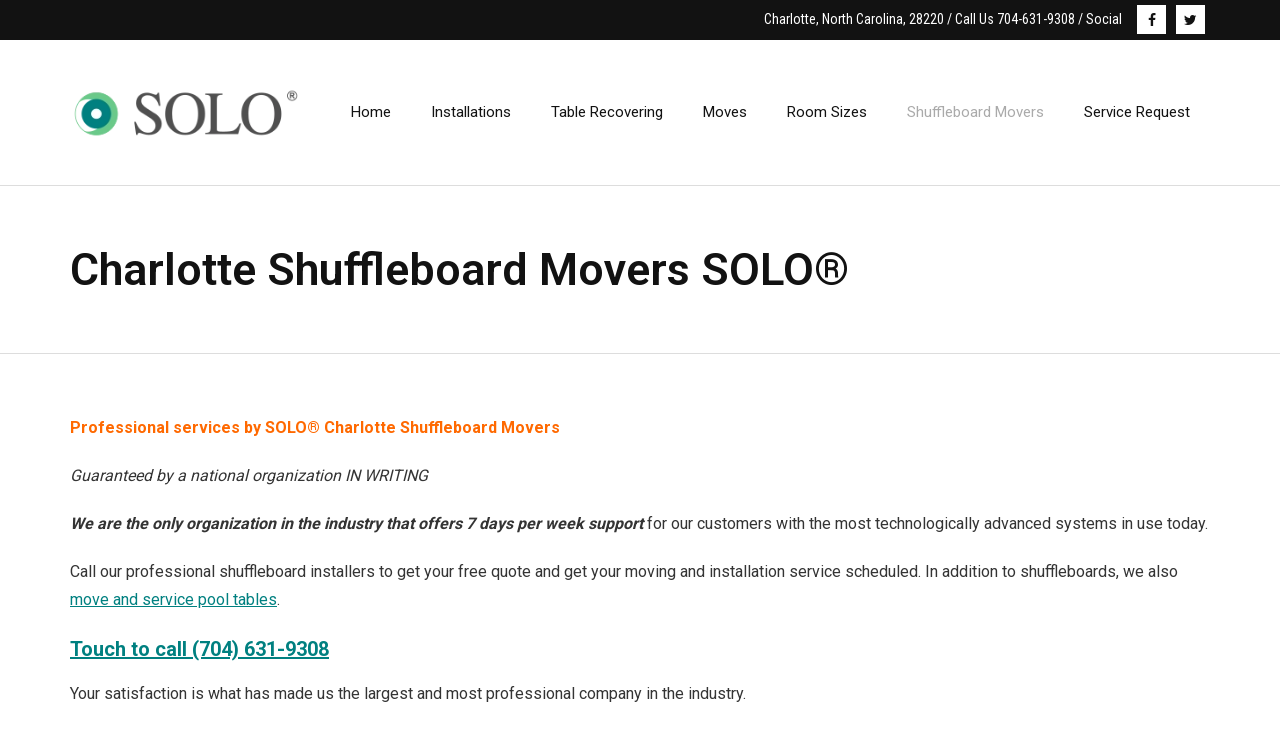

--- FILE ---
content_type: text/html; charset=UTF-8
request_url: https://charlottepooltableservice.com/shuffleboard-movers/
body_size: 13441
content:
<!DOCTYPE html>

<html lang="en-US">
<head>
<meta charset="UTF-8" />
<meta name="viewport" content="width=device-width" />
<link rel="profile" href="//gmpg.org/xfn/11" />
<link rel="pingback" href="https://charlottepooltableservice.com/xmlrpc.php" />

<meta name='robots' content='index, follow, max-image-preview:large, max-snippet:-1, max-video-preview:-1' />

	<!-- This site is optimized with the Yoast SEO plugin v26.8 - https://yoast.com/product/yoast-seo-wordpress/ -->
	<title>Shuffleboard Movers in Charlotte SOLO® | Shuffleboard Installers</title>
	<meta name="description" content="Shuffleboard movers in Charlotte SOLO®, giving you a 1-year service guarantee issued by the ABIA. Professional shuffleboard installers in the area." />
	<link rel="canonical" href="https://charlottepooltableservice.com/shuffleboard-movers/" />
	<meta property="og:locale" content="en_US" />
	<meta property="og:type" content="article" />
	<meta property="og:title" content="Shuffleboard Movers in Charlotte SOLO® | Shuffleboard Installers" />
	<meta property="og:description" content="Shuffleboard movers in Charlotte SOLO®, giving you a 1-year service guarantee issued by the ABIA. Professional shuffleboard installers in the area." />
	<meta property="og:url" content="https://charlottepooltableservice.com/shuffleboard-movers/" />
	<meta property="og:site_name" content="Charlotte Pool Table Services" />
	<meta property="article:modified_time" content="2022-01-24T14:25:11+00:00" />
	<meta property="og:image" content="https://charlottepooltableservice.com/wp-content/uploads/2020/01/charlotte-solo-shuffleboard-movers.jpg" />
	<meta property="og:image:width" content="900" />
	<meta property="og:image:height" content="264" />
	<meta property="og:image:type" content="image/jpeg" />
	<meta name="twitter:card" content="summary_large_image" />
	<meta name="twitter:label1" content="Est. reading time" />
	<meta name="twitter:data1" content="3 minutes" />
	<script type="application/ld+json" class="yoast-schema-graph">{"@context":"https://schema.org","@graph":[{"@type":"WebPage","@id":"https://charlottepooltableservice.com/shuffleboard-movers/","url":"https://charlottepooltableservice.com/shuffleboard-movers/","name":"Shuffleboard Movers in Charlotte SOLO® | Shuffleboard Installers","isPartOf":{"@id":"https://charlottepooltableservice.com/#website"},"primaryImageOfPage":{"@id":"https://charlottepooltableservice.com/shuffleboard-movers/#primaryimage"},"image":{"@id":"https://charlottepooltableservice.com/shuffleboard-movers/#primaryimage"},"thumbnailUrl":"https://charlottepooltableservice.com/wp-content/uploads/2020/01/charlotte-solo-shuffleboard-movers.jpg","datePublished":"2020-02-13T02:07:36+00:00","dateModified":"2022-01-24T14:25:11+00:00","description":"Shuffleboard movers in Charlotte SOLO®, giving you a 1-year service guarantee issued by the ABIA. Professional shuffleboard installers in the area.","breadcrumb":{"@id":"https://charlottepooltableservice.com/shuffleboard-movers/#breadcrumb"},"inLanguage":"en-US","potentialAction":[{"@type":"ReadAction","target":["https://charlottepooltableservice.com/shuffleboard-movers/"]}]},{"@type":"ImageObject","inLanguage":"en-US","@id":"https://charlottepooltableservice.com/shuffleboard-movers/#primaryimage","url":"https://charlottepooltableservice.com/wp-content/uploads/2020/01/charlotte-solo-shuffleboard-movers.jpg","contentUrl":"https://charlottepooltableservice.com/wp-content/uploads/2020/01/charlotte-solo-shuffleboard-movers.jpg","width":900,"height":264,"caption":"Photo by Eric Hlookoff at Front-Sight Focus Photography (www.front-sightfocus.com)"},{"@type":"BreadcrumbList","@id":"https://charlottepooltableservice.com/shuffleboard-movers/#breadcrumb","itemListElement":[{"@type":"ListItem","position":1,"name":"Home","item":"https://charlottepooltableservice.com/"},{"@type":"ListItem","position":2,"name":"Charlotte Shuffleboard Movers SOLO®"}]},{"@type":"WebSite","@id":"https://charlottepooltableservice.com/#website","url":"https://charlottepooltableservice.com/","name":"Charlotte Pool Table Services","description":"Pool Table Installers, Refelting In Charlotte, North Carolina","publisher":{"@id":"https://charlottepooltableservice.com/#organization"},"potentialAction":[{"@type":"SearchAction","target":{"@type":"EntryPoint","urlTemplate":"https://charlottepooltableservice.com/?s={search_term_string}"},"query-input":{"@type":"PropertyValueSpecification","valueRequired":true,"valueName":"search_term_string"}}],"inLanguage":"en-US"},{"@type":"Organization","@id":"https://charlottepooltableservice.com/#organization","name":"Charlotte Pool Table Services","url":"https://charlottepooltableservice.com/","logo":{"@type":"ImageObject","inLanguage":"en-US","@id":"https://charlottepooltableservice.com/#/schema/logo/image/","url":"https://charlottepooltableservice.com/wp-content/uploads/2015/11/solo_charlotte_pool_table_services-logo_file.png","contentUrl":"https://charlottepooltableservice.com/wp-content/uploads/2015/11/solo_charlotte_pool_table_services-logo_file.png","width":264,"height":75,"caption":"Charlotte Pool Table Services"},"image":{"@id":"https://charlottepooltableservice.com/#/schema/logo/image/"}}]}</script>
	<!-- / Yoast SEO plugin. -->


<link rel='dns-prefetch' href='//www.googletagmanager.com' />
<link rel='dns-prefetch' href='//fonts.googleapis.com' />
<link rel="alternate" type="application/rss+xml" title="Charlotte Pool Table Services &raquo; Feed" href="https://charlottepooltableservice.com/feed/" />
<link rel="alternate" type="application/rss+xml" title="Charlotte Pool Table Services &raquo; Comments Feed" href="https://charlottepooltableservice.com/comments/feed/" />
<link rel="alternate" title="oEmbed (JSON)" type="application/json+oembed" href="https://charlottepooltableservice.com/wp-json/oembed/1.0/embed?url=https%3A%2F%2Fcharlottepooltableservice.com%2Fshuffleboard-movers%2F" />
<link rel="alternate" title="oEmbed (XML)" type="text/xml+oembed" href="https://charlottepooltableservice.com/wp-json/oembed/1.0/embed?url=https%3A%2F%2Fcharlottepooltableservice.com%2Fshuffleboard-movers%2F&#038;format=xml" />
<style id='wp-img-auto-sizes-contain-inline-css' type='text/css'>
img:is([sizes=auto i],[sizes^="auto," i]){contain-intrinsic-size:3000px 1500px}
/*# sourceURL=wp-img-auto-sizes-contain-inline-css */
</style>
<style id='wp-emoji-styles-inline-css' type='text/css'>

	img.wp-smiley, img.emoji {
		display: inline !important;
		border: none !important;
		box-shadow: none !important;
		height: 1em !important;
		width: 1em !important;
		margin: 0 0.07em !important;
		vertical-align: -0.1em !important;
		background: none !important;
		padding: 0 !important;
	}
/*# sourceURL=wp-emoji-styles-inline-css */
</style>
<style id='wp-block-library-inline-css' type='text/css'>
:root{--wp-block-synced-color:#7a00df;--wp-block-synced-color--rgb:122,0,223;--wp-bound-block-color:var(--wp-block-synced-color);--wp-editor-canvas-background:#ddd;--wp-admin-theme-color:#007cba;--wp-admin-theme-color--rgb:0,124,186;--wp-admin-theme-color-darker-10:#006ba1;--wp-admin-theme-color-darker-10--rgb:0,107,160.5;--wp-admin-theme-color-darker-20:#005a87;--wp-admin-theme-color-darker-20--rgb:0,90,135;--wp-admin-border-width-focus:2px}@media (min-resolution:192dpi){:root{--wp-admin-border-width-focus:1.5px}}.wp-element-button{cursor:pointer}:root .has-very-light-gray-background-color{background-color:#eee}:root .has-very-dark-gray-background-color{background-color:#313131}:root .has-very-light-gray-color{color:#eee}:root .has-very-dark-gray-color{color:#313131}:root .has-vivid-green-cyan-to-vivid-cyan-blue-gradient-background{background:linear-gradient(135deg,#00d084,#0693e3)}:root .has-purple-crush-gradient-background{background:linear-gradient(135deg,#34e2e4,#4721fb 50%,#ab1dfe)}:root .has-hazy-dawn-gradient-background{background:linear-gradient(135deg,#faaca8,#dad0ec)}:root .has-subdued-olive-gradient-background{background:linear-gradient(135deg,#fafae1,#67a671)}:root .has-atomic-cream-gradient-background{background:linear-gradient(135deg,#fdd79a,#004a59)}:root .has-nightshade-gradient-background{background:linear-gradient(135deg,#330968,#31cdcf)}:root .has-midnight-gradient-background{background:linear-gradient(135deg,#020381,#2874fc)}:root{--wp--preset--font-size--normal:16px;--wp--preset--font-size--huge:42px}.has-regular-font-size{font-size:1em}.has-larger-font-size{font-size:2.625em}.has-normal-font-size{font-size:var(--wp--preset--font-size--normal)}.has-huge-font-size{font-size:var(--wp--preset--font-size--huge)}.has-text-align-center{text-align:center}.has-text-align-left{text-align:left}.has-text-align-right{text-align:right}.has-fit-text{white-space:nowrap!important}#end-resizable-editor-section{display:none}.aligncenter{clear:both}.items-justified-left{justify-content:flex-start}.items-justified-center{justify-content:center}.items-justified-right{justify-content:flex-end}.items-justified-space-between{justify-content:space-between}.screen-reader-text{border:0;clip-path:inset(50%);height:1px;margin:-1px;overflow:hidden;padding:0;position:absolute;width:1px;word-wrap:normal!important}.screen-reader-text:focus{background-color:#ddd;clip-path:none;color:#444;display:block;font-size:1em;height:auto;left:5px;line-height:normal;padding:15px 23px 14px;text-decoration:none;top:5px;width:auto;z-index:100000}html :where(.has-border-color){border-style:solid}html :where([style*=border-top-color]){border-top-style:solid}html :where([style*=border-right-color]){border-right-style:solid}html :where([style*=border-bottom-color]){border-bottom-style:solid}html :where([style*=border-left-color]){border-left-style:solid}html :where([style*=border-width]){border-style:solid}html :where([style*=border-top-width]){border-top-style:solid}html :where([style*=border-right-width]){border-right-style:solid}html :where([style*=border-bottom-width]){border-bottom-style:solid}html :where([style*=border-left-width]){border-left-style:solid}html :where(img[class*=wp-image-]){height:auto;max-width:100%}:where(figure){margin:0 0 1em}html :where(.is-position-sticky){--wp-admin--admin-bar--position-offset:var(--wp-admin--admin-bar--height,0px)}@media screen and (max-width:600px){html :where(.is-position-sticky){--wp-admin--admin-bar--position-offset:0px}}

/*# sourceURL=wp-block-library-inline-css */
</style><style id='wp-block-heading-inline-css' type='text/css'>
h1:where(.wp-block-heading).has-background,h2:where(.wp-block-heading).has-background,h3:where(.wp-block-heading).has-background,h4:where(.wp-block-heading).has-background,h5:where(.wp-block-heading).has-background,h6:where(.wp-block-heading).has-background{padding:1.25em 2.375em}h1.has-text-align-left[style*=writing-mode]:where([style*=vertical-lr]),h1.has-text-align-right[style*=writing-mode]:where([style*=vertical-rl]),h2.has-text-align-left[style*=writing-mode]:where([style*=vertical-lr]),h2.has-text-align-right[style*=writing-mode]:where([style*=vertical-rl]),h3.has-text-align-left[style*=writing-mode]:where([style*=vertical-lr]),h3.has-text-align-right[style*=writing-mode]:where([style*=vertical-rl]),h4.has-text-align-left[style*=writing-mode]:where([style*=vertical-lr]),h4.has-text-align-right[style*=writing-mode]:where([style*=vertical-rl]),h5.has-text-align-left[style*=writing-mode]:where([style*=vertical-lr]),h5.has-text-align-right[style*=writing-mode]:where([style*=vertical-rl]),h6.has-text-align-left[style*=writing-mode]:where([style*=vertical-lr]),h6.has-text-align-right[style*=writing-mode]:where([style*=vertical-rl]){rotate:180deg}
/*# sourceURL=https://charlottepooltableservice.com/wp-includes/blocks/heading/style.min.css */
</style>
<style id='wp-block-image-inline-css' type='text/css'>
.wp-block-image>a,.wp-block-image>figure>a{display:inline-block}.wp-block-image img{box-sizing:border-box;height:auto;max-width:100%;vertical-align:bottom}@media not (prefers-reduced-motion){.wp-block-image img.hide{visibility:hidden}.wp-block-image img.show{animation:show-content-image .4s}}.wp-block-image[style*=border-radius] img,.wp-block-image[style*=border-radius]>a{border-radius:inherit}.wp-block-image.has-custom-border img{box-sizing:border-box}.wp-block-image.aligncenter{text-align:center}.wp-block-image.alignfull>a,.wp-block-image.alignwide>a{width:100%}.wp-block-image.alignfull img,.wp-block-image.alignwide img{height:auto;width:100%}.wp-block-image .aligncenter,.wp-block-image .alignleft,.wp-block-image .alignright,.wp-block-image.aligncenter,.wp-block-image.alignleft,.wp-block-image.alignright{display:table}.wp-block-image .aligncenter>figcaption,.wp-block-image .alignleft>figcaption,.wp-block-image .alignright>figcaption,.wp-block-image.aligncenter>figcaption,.wp-block-image.alignleft>figcaption,.wp-block-image.alignright>figcaption{caption-side:bottom;display:table-caption}.wp-block-image .alignleft{float:left;margin:.5em 1em .5em 0}.wp-block-image .alignright{float:right;margin:.5em 0 .5em 1em}.wp-block-image .aligncenter{margin-left:auto;margin-right:auto}.wp-block-image :where(figcaption){margin-bottom:1em;margin-top:.5em}.wp-block-image.is-style-circle-mask img{border-radius:9999px}@supports ((-webkit-mask-image:none) or (mask-image:none)) or (-webkit-mask-image:none){.wp-block-image.is-style-circle-mask img{border-radius:0;-webkit-mask-image:url('data:image/svg+xml;utf8,<svg viewBox="0 0 100 100" xmlns="http://www.w3.org/2000/svg"><circle cx="50" cy="50" r="50"/></svg>');mask-image:url('data:image/svg+xml;utf8,<svg viewBox="0 0 100 100" xmlns="http://www.w3.org/2000/svg"><circle cx="50" cy="50" r="50"/></svg>');mask-mode:alpha;-webkit-mask-position:center;mask-position:center;-webkit-mask-repeat:no-repeat;mask-repeat:no-repeat;-webkit-mask-size:contain;mask-size:contain}}:root :where(.wp-block-image.is-style-rounded img,.wp-block-image .is-style-rounded img){border-radius:9999px}.wp-block-image figure{margin:0}.wp-lightbox-container{display:flex;flex-direction:column;position:relative}.wp-lightbox-container img{cursor:zoom-in}.wp-lightbox-container img:hover+button{opacity:1}.wp-lightbox-container button{align-items:center;backdrop-filter:blur(16px) saturate(180%);background-color:#5a5a5a40;border:none;border-radius:4px;cursor:zoom-in;display:flex;height:20px;justify-content:center;opacity:0;padding:0;position:absolute;right:16px;text-align:center;top:16px;width:20px;z-index:100}@media not (prefers-reduced-motion){.wp-lightbox-container button{transition:opacity .2s ease}}.wp-lightbox-container button:focus-visible{outline:3px auto #5a5a5a40;outline:3px auto -webkit-focus-ring-color;outline-offset:3px}.wp-lightbox-container button:hover{cursor:pointer;opacity:1}.wp-lightbox-container button:focus{opacity:1}.wp-lightbox-container button:focus,.wp-lightbox-container button:hover,.wp-lightbox-container button:not(:hover):not(:active):not(.has-background){background-color:#5a5a5a40;border:none}.wp-lightbox-overlay{box-sizing:border-box;cursor:zoom-out;height:100vh;left:0;overflow:hidden;position:fixed;top:0;visibility:hidden;width:100%;z-index:100000}.wp-lightbox-overlay .close-button{align-items:center;cursor:pointer;display:flex;justify-content:center;min-height:40px;min-width:40px;padding:0;position:absolute;right:calc(env(safe-area-inset-right) + 16px);top:calc(env(safe-area-inset-top) + 16px);z-index:5000000}.wp-lightbox-overlay .close-button:focus,.wp-lightbox-overlay .close-button:hover,.wp-lightbox-overlay .close-button:not(:hover):not(:active):not(.has-background){background:none;border:none}.wp-lightbox-overlay .lightbox-image-container{height:var(--wp--lightbox-container-height);left:50%;overflow:hidden;position:absolute;top:50%;transform:translate(-50%,-50%);transform-origin:top left;width:var(--wp--lightbox-container-width);z-index:9999999999}.wp-lightbox-overlay .wp-block-image{align-items:center;box-sizing:border-box;display:flex;height:100%;justify-content:center;margin:0;position:relative;transform-origin:0 0;width:100%;z-index:3000000}.wp-lightbox-overlay .wp-block-image img{height:var(--wp--lightbox-image-height);min-height:var(--wp--lightbox-image-height);min-width:var(--wp--lightbox-image-width);width:var(--wp--lightbox-image-width)}.wp-lightbox-overlay .wp-block-image figcaption{display:none}.wp-lightbox-overlay button{background:none;border:none}.wp-lightbox-overlay .scrim{background-color:#fff;height:100%;opacity:.9;position:absolute;width:100%;z-index:2000000}.wp-lightbox-overlay.active{visibility:visible}@media not (prefers-reduced-motion){.wp-lightbox-overlay.active{animation:turn-on-visibility .25s both}.wp-lightbox-overlay.active img{animation:turn-on-visibility .35s both}.wp-lightbox-overlay.show-closing-animation:not(.active){animation:turn-off-visibility .35s both}.wp-lightbox-overlay.show-closing-animation:not(.active) img{animation:turn-off-visibility .25s both}.wp-lightbox-overlay.zoom.active{animation:none;opacity:1;visibility:visible}.wp-lightbox-overlay.zoom.active .lightbox-image-container{animation:lightbox-zoom-in .4s}.wp-lightbox-overlay.zoom.active .lightbox-image-container img{animation:none}.wp-lightbox-overlay.zoom.active .scrim{animation:turn-on-visibility .4s forwards}.wp-lightbox-overlay.zoom.show-closing-animation:not(.active){animation:none}.wp-lightbox-overlay.zoom.show-closing-animation:not(.active) .lightbox-image-container{animation:lightbox-zoom-out .4s}.wp-lightbox-overlay.zoom.show-closing-animation:not(.active) .lightbox-image-container img{animation:none}.wp-lightbox-overlay.zoom.show-closing-animation:not(.active) .scrim{animation:turn-off-visibility .4s forwards}}@keyframes show-content-image{0%{visibility:hidden}99%{visibility:hidden}to{visibility:visible}}@keyframes turn-on-visibility{0%{opacity:0}to{opacity:1}}@keyframes turn-off-visibility{0%{opacity:1;visibility:visible}99%{opacity:0;visibility:visible}to{opacity:0;visibility:hidden}}@keyframes lightbox-zoom-in{0%{transform:translate(calc((-100vw + var(--wp--lightbox-scrollbar-width))/2 + var(--wp--lightbox-initial-left-position)),calc(-50vh + var(--wp--lightbox-initial-top-position))) scale(var(--wp--lightbox-scale))}to{transform:translate(-50%,-50%) scale(1)}}@keyframes lightbox-zoom-out{0%{transform:translate(-50%,-50%) scale(1);visibility:visible}99%{visibility:visible}to{transform:translate(calc((-100vw + var(--wp--lightbox-scrollbar-width))/2 + var(--wp--lightbox-initial-left-position)),calc(-50vh + var(--wp--lightbox-initial-top-position))) scale(var(--wp--lightbox-scale));visibility:hidden}}
/*# sourceURL=https://charlottepooltableservice.com/wp-includes/blocks/image/style.min.css */
</style>
<style id='wp-block-list-inline-css' type='text/css'>
ol,ul{box-sizing:border-box}:root :where(.wp-block-list.has-background){padding:1.25em 2.375em}
/*# sourceURL=https://charlottepooltableservice.com/wp-includes/blocks/list/style.min.css */
</style>
<style id='wp-block-paragraph-inline-css' type='text/css'>
.is-small-text{font-size:.875em}.is-regular-text{font-size:1em}.is-large-text{font-size:2.25em}.is-larger-text{font-size:3em}.has-drop-cap:not(:focus):first-letter{float:left;font-size:8.4em;font-style:normal;font-weight:100;line-height:.68;margin:.05em .1em 0 0;text-transform:uppercase}body.rtl .has-drop-cap:not(:focus):first-letter{float:none;margin-left:.1em}p.has-drop-cap.has-background{overflow:hidden}:root :where(p.has-background){padding:1.25em 2.375em}:where(p.has-text-color:not(.has-link-color)) a{color:inherit}p.has-text-align-left[style*="writing-mode:vertical-lr"],p.has-text-align-right[style*="writing-mode:vertical-rl"]{rotate:180deg}
/*# sourceURL=https://charlottepooltableservice.com/wp-includes/blocks/paragraph/style.min.css */
</style>
<style id='global-styles-inline-css' type='text/css'>
:root{--wp--preset--aspect-ratio--square: 1;--wp--preset--aspect-ratio--4-3: 4/3;--wp--preset--aspect-ratio--3-4: 3/4;--wp--preset--aspect-ratio--3-2: 3/2;--wp--preset--aspect-ratio--2-3: 2/3;--wp--preset--aspect-ratio--16-9: 16/9;--wp--preset--aspect-ratio--9-16: 9/16;--wp--preset--color--black: #000000;--wp--preset--color--cyan-bluish-gray: #abb8c3;--wp--preset--color--white: #ffffff;--wp--preset--color--pale-pink: #f78da7;--wp--preset--color--vivid-red: #cf2e2e;--wp--preset--color--luminous-vivid-orange: #ff6900;--wp--preset--color--luminous-vivid-amber: #fcb900;--wp--preset--color--light-green-cyan: #7bdcb5;--wp--preset--color--vivid-green-cyan: #00d084;--wp--preset--color--pale-cyan-blue: #8ed1fc;--wp--preset--color--vivid-cyan-blue: #0693e3;--wp--preset--color--vivid-purple: #9b51e0;--wp--preset--gradient--vivid-cyan-blue-to-vivid-purple: linear-gradient(135deg,rgb(6,147,227) 0%,rgb(155,81,224) 100%);--wp--preset--gradient--light-green-cyan-to-vivid-green-cyan: linear-gradient(135deg,rgb(122,220,180) 0%,rgb(0,208,130) 100%);--wp--preset--gradient--luminous-vivid-amber-to-luminous-vivid-orange: linear-gradient(135deg,rgb(252,185,0) 0%,rgb(255,105,0) 100%);--wp--preset--gradient--luminous-vivid-orange-to-vivid-red: linear-gradient(135deg,rgb(255,105,0) 0%,rgb(207,46,46) 100%);--wp--preset--gradient--very-light-gray-to-cyan-bluish-gray: linear-gradient(135deg,rgb(238,238,238) 0%,rgb(169,184,195) 100%);--wp--preset--gradient--cool-to-warm-spectrum: linear-gradient(135deg,rgb(74,234,220) 0%,rgb(151,120,209) 20%,rgb(207,42,186) 40%,rgb(238,44,130) 60%,rgb(251,105,98) 80%,rgb(254,248,76) 100%);--wp--preset--gradient--blush-light-purple: linear-gradient(135deg,rgb(255,206,236) 0%,rgb(152,150,240) 100%);--wp--preset--gradient--blush-bordeaux: linear-gradient(135deg,rgb(254,205,165) 0%,rgb(254,45,45) 50%,rgb(107,0,62) 100%);--wp--preset--gradient--luminous-dusk: linear-gradient(135deg,rgb(255,203,112) 0%,rgb(199,81,192) 50%,rgb(65,88,208) 100%);--wp--preset--gradient--pale-ocean: linear-gradient(135deg,rgb(255,245,203) 0%,rgb(182,227,212) 50%,rgb(51,167,181) 100%);--wp--preset--gradient--electric-grass: linear-gradient(135deg,rgb(202,248,128) 0%,rgb(113,206,126) 100%);--wp--preset--gradient--midnight: linear-gradient(135deg,rgb(2,3,129) 0%,rgb(40,116,252) 100%);--wp--preset--font-size--small: 13px;--wp--preset--font-size--medium: 20px;--wp--preset--font-size--large: 36px;--wp--preset--font-size--x-large: 42px;--wp--preset--spacing--20: 0.44rem;--wp--preset--spacing--30: 0.67rem;--wp--preset--spacing--40: 1rem;--wp--preset--spacing--50: 1.5rem;--wp--preset--spacing--60: 2.25rem;--wp--preset--spacing--70: 3.38rem;--wp--preset--spacing--80: 5.06rem;--wp--preset--shadow--natural: 6px 6px 9px rgba(0, 0, 0, 0.2);--wp--preset--shadow--deep: 12px 12px 50px rgba(0, 0, 0, 0.4);--wp--preset--shadow--sharp: 6px 6px 0px rgba(0, 0, 0, 0.2);--wp--preset--shadow--outlined: 6px 6px 0px -3px rgb(255, 255, 255), 6px 6px rgb(0, 0, 0);--wp--preset--shadow--crisp: 6px 6px 0px rgb(0, 0, 0);}:where(.is-layout-flex){gap: 0.5em;}:where(.is-layout-grid){gap: 0.5em;}body .is-layout-flex{display: flex;}.is-layout-flex{flex-wrap: wrap;align-items: center;}.is-layout-flex > :is(*, div){margin: 0;}body .is-layout-grid{display: grid;}.is-layout-grid > :is(*, div){margin: 0;}:where(.wp-block-columns.is-layout-flex){gap: 2em;}:where(.wp-block-columns.is-layout-grid){gap: 2em;}:where(.wp-block-post-template.is-layout-flex){gap: 1.25em;}:where(.wp-block-post-template.is-layout-grid){gap: 1.25em;}.has-black-color{color: var(--wp--preset--color--black) !important;}.has-cyan-bluish-gray-color{color: var(--wp--preset--color--cyan-bluish-gray) !important;}.has-white-color{color: var(--wp--preset--color--white) !important;}.has-pale-pink-color{color: var(--wp--preset--color--pale-pink) !important;}.has-vivid-red-color{color: var(--wp--preset--color--vivid-red) !important;}.has-luminous-vivid-orange-color{color: var(--wp--preset--color--luminous-vivid-orange) !important;}.has-luminous-vivid-amber-color{color: var(--wp--preset--color--luminous-vivid-amber) !important;}.has-light-green-cyan-color{color: var(--wp--preset--color--light-green-cyan) !important;}.has-vivid-green-cyan-color{color: var(--wp--preset--color--vivid-green-cyan) !important;}.has-pale-cyan-blue-color{color: var(--wp--preset--color--pale-cyan-blue) !important;}.has-vivid-cyan-blue-color{color: var(--wp--preset--color--vivid-cyan-blue) !important;}.has-vivid-purple-color{color: var(--wp--preset--color--vivid-purple) !important;}.has-black-background-color{background-color: var(--wp--preset--color--black) !important;}.has-cyan-bluish-gray-background-color{background-color: var(--wp--preset--color--cyan-bluish-gray) !important;}.has-white-background-color{background-color: var(--wp--preset--color--white) !important;}.has-pale-pink-background-color{background-color: var(--wp--preset--color--pale-pink) !important;}.has-vivid-red-background-color{background-color: var(--wp--preset--color--vivid-red) !important;}.has-luminous-vivid-orange-background-color{background-color: var(--wp--preset--color--luminous-vivid-orange) !important;}.has-luminous-vivid-amber-background-color{background-color: var(--wp--preset--color--luminous-vivid-amber) !important;}.has-light-green-cyan-background-color{background-color: var(--wp--preset--color--light-green-cyan) !important;}.has-vivid-green-cyan-background-color{background-color: var(--wp--preset--color--vivid-green-cyan) !important;}.has-pale-cyan-blue-background-color{background-color: var(--wp--preset--color--pale-cyan-blue) !important;}.has-vivid-cyan-blue-background-color{background-color: var(--wp--preset--color--vivid-cyan-blue) !important;}.has-vivid-purple-background-color{background-color: var(--wp--preset--color--vivid-purple) !important;}.has-black-border-color{border-color: var(--wp--preset--color--black) !important;}.has-cyan-bluish-gray-border-color{border-color: var(--wp--preset--color--cyan-bluish-gray) !important;}.has-white-border-color{border-color: var(--wp--preset--color--white) !important;}.has-pale-pink-border-color{border-color: var(--wp--preset--color--pale-pink) !important;}.has-vivid-red-border-color{border-color: var(--wp--preset--color--vivid-red) !important;}.has-luminous-vivid-orange-border-color{border-color: var(--wp--preset--color--luminous-vivid-orange) !important;}.has-luminous-vivid-amber-border-color{border-color: var(--wp--preset--color--luminous-vivid-amber) !important;}.has-light-green-cyan-border-color{border-color: var(--wp--preset--color--light-green-cyan) !important;}.has-vivid-green-cyan-border-color{border-color: var(--wp--preset--color--vivid-green-cyan) !important;}.has-pale-cyan-blue-border-color{border-color: var(--wp--preset--color--pale-cyan-blue) !important;}.has-vivid-cyan-blue-border-color{border-color: var(--wp--preset--color--vivid-cyan-blue) !important;}.has-vivid-purple-border-color{border-color: var(--wp--preset--color--vivid-purple) !important;}.has-vivid-cyan-blue-to-vivid-purple-gradient-background{background: var(--wp--preset--gradient--vivid-cyan-blue-to-vivid-purple) !important;}.has-light-green-cyan-to-vivid-green-cyan-gradient-background{background: var(--wp--preset--gradient--light-green-cyan-to-vivid-green-cyan) !important;}.has-luminous-vivid-amber-to-luminous-vivid-orange-gradient-background{background: var(--wp--preset--gradient--luminous-vivid-amber-to-luminous-vivid-orange) !important;}.has-luminous-vivid-orange-to-vivid-red-gradient-background{background: var(--wp--preset--gradient--luminous-vivid-orange-to-vivid-red) !important;}.has-very-light-gray-to-cyan-bluish-gray-gradient-background{background: var(--wp--preset--gradient--very-light-gray-to-cyan-bluish-gray) !important;}.has-cool-to-warm-spectrum-gradient-background{background: var(--wp--preset--gradient--cool-to-warm-spectrum) !important;}.has-blush-light-purple-gradient-background{background: var(--wp--preset--gradient--blush-light-purple) !important;}.has-blush-bordeaux-gradient-background{background: var(--wp--preset--gradient--blush-bordeaux) !important;}.has-luminous-dusk-gradient-background{background: var(--wp--preset--gradient--luminous-dusk) !important;}.has-pale-ocean-gradient-background{background: var(--wp--preset--gradient--pale-ocean) !important;}.has-electric-grass-gradient-background{background: var(--wp--preset--gradient--electric-grass) !important;}.has-midnight-gradient-background{background: var(--wp--preset--gradient--midnight) !important;}.has-small-font-size{font-size: var(--wp--preset--font-size--small) !important;}.has-medium-font-size{font-size: var(--wp--preset--font-size--medium) !important;}.has-large-font-size{font-size: var(--wp--preset--font-size--large) !important;}.has-x-large-font-size{font-size: var(--wp--preset--font-size--x-large) !important;}
/*# sourceURL=global-styles-inline-css */
</style>

<style id='classic-theme-styles-inline-css' type='text/css'>
/*! This file is auto-generated */
.wp-block-button__link{color:#fff;background-color:#32373c;border-radius:9999px;box-shadow:none;text-decoration:none;padding:calc(.667em + 2px) calc(1.333em + 2px);font-size:1.125em}.wp-block-file__button{background:#32373c;color:#fff;text-decoration:none}
/*# sourceURL=/wp-includes/css/classic-themes.min.css */
</style>
<link rel='stylesheet' id='auth0-widget-css' href='https://charlottepooltableservice.com/wp-content/plugins/auth0/assets/css/main.css' type='text/css' media='all' />
<link rel='stylesheet' id='contact-form-7-bootstrap-style-css' href='https://charlottepooltableservice.com/wp-content/plugins/bootstrap-for-contact-form-7/assets/dist/css/style.min.css' type='text/css' media='all' />
<link rel='stylesheet' id='parent-style-css' href='https://charlottepooltableservice.com/wp-content/themes/ryan/style.css' type='text/css' media='all' />
<link rel='stylesheet' id='thinkup-google-fonts-css' href='//fonts.googleapis.com/css?family=Roboto%3A300%2C400%2C600%2C700%7CRoboto+Condensed%3A300%2C400%2C600%2C700&#038;subset=latin%2Clatin-ext' type='text/css' media='all' />
<link rel='stylesheet' id='prettyPhoto-css' href='https://charlottepooltableservice.com/wp-content/themes/ryan/lib/extentions/prettyPhoto/css/prettyPhoto.css' type='text/css' media='all' />
<link rel='stylesheet' id='thinkup-bootstrap-css' href='https://charlottepooltableservice.com/wp-content/themes/ryan/lib/extentions/bootstrap/css/bootstrap.min.css' type='text/css' media='all' />
<link rel='stylesheet' id='dashicons-css' href='https://charlottepooltableservice.com/wp-includes/css/dashicons.min.css' type='text/css' media='all' />
<link rel='stylesheet' id='font-awesome-css' href='https://charlottepooltableservice.com/wp-content/themes/ryan/lib/extentions/font-awesome/css/font-awesome.min.css' type='text/css' media='all' />
<link rel='stylesheet' id='thinkup-shortcodes-css' href='https://charlottepooltableservice.com/wp-content/themes/ryan/styles/style-shortcodes.css' type='text/css' media='all' />
<link rel='stylesheet' id='thinkup-style-css' href='https://charlottepooltableservice.com/wp-content/themes/abia/style.css' type='text/css' media='all' />
<link rel='stylesheet' id='thinkup-responsive-css' href='https://charlottepooltableservice.com/wp-content/themes/ryan/styles/style-responsive.css' type='text/css' media='all' />
<script type="text/javascript" src="https://charlottepooltableservice.com/wp-includes/js/jquery/jquery.min.js" id="jquery-core-js"></script>
<script type="text/javascript" src="https://charlottepooltableservice.com/wp-includes/js/jquery/jquery-migrate.min.js" id="jquery-migrate-js"></script>

<!-- Google tag (gtag.js) snippet added by Site Kit -->
<!-- Google Analytics snippet added by Site Kit -->
<script type="text/javascript" src="https://www.googletagmanager.com/gtag/js?id=GT-K58MVD9" id="google_gtagjs-js" async></script>
<script type="text/javascript" id="google_gtagjs-js-after">
/* <![CDATA[ */
window.dataLayer = window.dataLayer || [];function gtag(){dataLayer.push(arguments);}
gtag("set","linker",{"domains":["charlottepooltableservice.com"]});
gtag("js", new Date());
gtag("set", "developer_id.dZTNiMT", true);
gtag("config", "GT-K58MVD9");
//# sourceURL=google_gtagjs-js-after
/* ]]> */
</script>
<link rel="https://api.w.org/" href="https://charlottepooltableservice.com/wp-json/" /><link rel="alternate" title="JSON" type="application/json" href="https://charlottepooltableservice.com/wp-json/wp/v2/pages/219" /><link rel="EditURI" type="application/rsd+xml" title="RSD" href="https://charlottepooltableservice.com/xmlrpc.php?rsd" />

<link rel='shortlink' href='https://charlottepooltableservice.com/?p=219' />
<meta name="generator" content="Site Kit by Google 1.170.0" /><link rel='amphtml' href='https://charlottepooltableservice.com/shuffleboard-movers/amp/' /><!-- Google Tag Manager -->
<script>(function(w,d,s,l,i){w[l]=w[l]||[];w[l].push({'gtm.start':
new Date().getTime(),event:'gtm.js'});var f=d.getElementsByTagName(s)[0],
j=d.createElement(s),dl=l!='dataLayer'?'&l='+l:'';j.async=true;j.src=
'https://www.googletagmanager.com/gtm.js?id='+i+dl;f.parentNode.insertBefore(j,f);
})(window,document,'script','dataLayer','GTM-NRNN2M48');</script>
<!-- End Google Tag Manager -->

<script type="text/javascript" src="//cdn.callrail.com/companies/370830196/d54c7b9f941f0f98a93c/12/swap.js"></script> 		<style type="text/css">
			div.wpcf7 .ajax-loader {
				background-image: url('https://charlottepooltableservice.com/wp-content/plugins/contact-form-7/images/ajax-loader.gif');
			}
		</style>
				<style type="text/css" id="wp-custom-css">
			/*Preheader text*/ @media only screen and (max-width: 670px) { #pre-header-social { float: right; padding-left: 0px!Important; } } 
/*Pre-Header wrap*/ @media only screen and (max-width: 670px) { #pre-header-social li.message { border: none; padding-right: 10px; white-space: PRE-WRAP!Important; } }
/*CSS IMAGES*/ @media only screen and (max-width: 600px) {.alignright { display: inline; float: none!Important; } }
@media only screen and (max-width: 600px) { .alignleft { display: inline; float: none!Important	} }
/*Contact Forms background*/ .wpcf7 { background-color: #f2f2f2; border: 15px solid #f2f2f2; }
/*Fix Contact Forms ajax-loader bug*/ .wpcf7 .ajax-loader { background-image: url('../wp-content/plugins/contact-form-7/assets/ajax-loader.gif') !important; }
		</style>
		</head>

<body class="wp-singular page-template-default page page-id-219 wp-custom-logo wp-theme-ryan wp-child-theme-abia layout-sidebar-none layout-responsive pre-header-style1 header-style1">
<!-- Google Tag Manager (noscript) -->
<noscript><iframe src="https://www.googletagmanager.com/ns.html?id=GTM-NRNN2M48"
height="0" width="0" style="display:none;visibility:hidden"></iframe></noscript>
<!-- End Google Tag Manager (noscript) --><div id="body-core" class="hfeed site">

	<header>
	<div id="site-header">

			
		<div id="pre-header">
		<div class="wrap-safari">
		<div id="pre-header-core" class="main-navigation">
  
			
			
			<div id="pre-header-social"><ul><li class="social message">Charlotte, North Carolina, 28220 / Call Us 704-631-9308 / Social</li><li class="social facebook"><a href="https://www.facebook.com/profile.php?id=1013133678739850" data-tip="bottom" data-original-title="Facebook" target="_blank"><i class="fa fa-facebook"></i></a></li><li class="social twitter"><a href="https://twitter.com/jeffmovesit" data-tip="bottom" data-original-title="Twitter" target="_blank"><i class="fa fa-twitter"></i></a></li></ul></div>
		</div>
		</div>
		</div>
		<!-- #pre-header -->

		<div id="header">
		<div id="header-core">

			<div id="logo">
			<a href="https://charlottepooltableservice.com/" class="custom-logo-link" rel="home"><img width="264" height="75" src="https://charlottepooltableservice.com/wp-content/uploads/2015/11/solo_charlotte_pool_table_services-logo_file.png" class="custom-logo" alt="SOLO Charlotte Pool Table Services" decoding="async" srcset="https://charlottepooltableservice.com/wp-content/uploads/2015/11/solo_charlotte_pool_table_services-logo_file.png 264w, https://charlottepooltableservice.com/wp-content/uploads/2015/11/solo_charlotte_pool_table_services-logo_file-200x57.png 200w" sizes="(max-width: 264px) 100vw, 264px" /></a>			</div>

			<div id="header-links" class="main-navigation">
			<div id="header-links-inner" class="header-links">

				<ul id="menu-menu-1" class="menu"><li id="menu-item-15" class="menu-item menu-item-type-custom menu-item-object-custom menu-item-home"><a href="https://charlottepooltableservice.com/"><span>Home</span></a></li>
<li id="menu-item-16" class="menu-item menu-item-type-post_type menu-item-object-page"><a href="https://charlottepooltableservice.com/pool-table-installations/"><span>Installations</span></a></li>
<li id="menu-item-18" class="menu-item menu-item-type-post_type menu-item-object-page"><a href="https://charlottepooltableservice.com/pool-table-recovering/"><span>Table Recovering</span></a></li>
<li id="menu-item-24" class="menu-item menu-item-type-post_type menu-item-object-page"><a href="https://charlottepooltableservice.com/pool-table-moves/"><span>Moves</span></a></li>
<li id="menu-item-21" class="menu-item menu-item-type-post_type menu-item-object-page"><a href="https://charlottepooltableservice.com/pool-table-room-sizes/"><span>Room Sizes</span></a></li>
<li id="menu-item-221" class="menu-item menu-item-type-post_type menu-item-object-page current-menu-item page_item page-item-219 current_page_item"><a href="https://charlottepooltableservice.com/shuffleboard-movers/"><span>Shuffleboard Movers</span></a></li>
<li id="menu-item-38" class="menu-item menu-item-type-post_type menu-item-object-page"><a href="https://charlottepooltableservice.com/request-a-quote/"><span>Service Request</span></a></li>
</ul>				
				
			</div>
			</div>
			<!-- #header-links .main-navigation -->
 	
			<div id="header-nav"><a class="btn-navbar collapsed" data-toggle="collapse" data-target=".nav-collapse" tabindex="0"><span class="icon-bar"></span><span class="icon-bar"></span><span class="icon-bar"></span></a></div>
		</div>
		</div>
		<!-- #header -->

		<div id="header-responsive"><div id="header-responsive-inner" class="responsive-links nav-collapse collapse"><ul id="menu-menu-2" class=""><li id="res-menu-item-15" class="menu-item menu-item-type-custom menu-item-object-custom menu-item-home"><a href="https://charlottepooltableservice.com/"><span>Home</span></a></li>
<li id="res-menu-item-16" class="menu-item menu-item-type-post_type menu-item-object-page"><a href="https://charlottepooltableservice.com/pool-table-installations/"><span>Installations</span></a></li>
<li id="res-menu-item-18" class="menu-item menu-item-type-post_type menu-item-object-page"><a href="https://charlottepooltableservice.com/pool-table-recovering/"><span>Table Recovering</span></a></li>
<li id="res-menu-item-24" class="menu-item menu-item-type-post_type menu-item-object-page"><a href="https://charlottepooltableservice.com/pool-table-moves/"><span>Moves</span></a></li>
<li id="res-menu-item-21" class="menu-item menu-item-type-post_type menu-item-object-page"><a href="https://charlottepooltableservice.com/pool-table-room-sizes/"><span>Room Sizes</span></a></li>
<li id="res-menu-item-221" class="menu-item menu-item-type-post_type menu-item-object-page current-menu-item page_item page-item-219 current_page_item"><a href="https://charlottepooltableservice.com/shuffleboard-movers/"><span>Shuffleboard Movers</span></a></li>
<li id="res-menu-item-38" class="menu-item menu-item-type-post_type menu-item-object-page"><a href="https://charlottepooltableservice.com/request-a-quote/"><span>Service Request</span></a></li>
</ul></div></div>
		
		<div id="intro" class="option1"><div class="wrap-safari"><div id="intro-core"><h1 class="page-title"><span>Charlotte Shuffleboard Movers SOLO®</span></h1></div></div></div>
	</div>

	</header>
	<!-- header -->

		
	<div id="content">
	<div id="content-core">

		<div id="main">
		<div id="main-core">
			
				
		<article id="post-219" class="post-219 page type-page status-publish has-post-thumbnail hentry">

		
<p class="has-text-color has-luminous-vivid-orange-color"><strong>Professional services by SOLO® Charlotte Shuffleboard Movers</strong></p>



<p><em>Guaranteed by a national organization&nbsp;IN&nbsp;WRITING</em></p>



<p><strong><em>We are the only organization in the industry that offers 7 days per week support</em></strong>&nbsp;for our customers with the most technologically advanced systems in use today.</p>



<p>Call our professional shuffleboard installers to get your free quote and get your moving and installation service scheduled.  In addition to shuffleboards, we also <a href="https://charlottepooltableservice.com/">move and service pool tables</a>.</p>



<h3 class="wp-block-heading"><strong><a href="tel:+17046319308">Touch to call (704) 631-9308</a></strong></h3>



<p>Your satisfaction is what has made us the largest and most professional company in the industry.</p>



<h2 class="wp-block-heading">SOLO® Shuffleboard Movers</h2>



<p>Having your shuffleboard table moved with SOLO® Charlotte Shuffleboard Movers in North Carolina&nbsp;includes&nbsp;<strong>professional</strong>&nbsp;tear down, transportation with expert&nbsp;leveling and installation. </p>



<p>We handle everything for you from start to finish. </p>



<div class="wp-block-image"><figure class="alignleft"><img fetchpriority="high" decoding="async" width="320" height="213" src="https://charlottepooltableservice.com/wp-content/uploads/2020/01/charlotte-solo-shuffleboard.jpg" alt="SOLO® Shuffleboard Movers Charlotte, North Carolina." class="wp-image-215" srcset="https://charlottepooltableservice.com/wp-content/uploads/2020/01/charlotte-solo-shuffleboard.jpg 320w, https://charlottepooltableservice.com/wp-content/uploads/2020/01/charlotte-solo-shuffleboard-300x200.jpg 300w, https://charlottepooltableservice.com/wp-content/uploads/2020/01/charlotte-solo-shuffleboard-200x133.jpg 200w" sizes="(max-width: 320px) 100vw, 320px" /></figure></div>



<p class="has-text-align-left">It&#8217;s easy to damage these large pieces of equipment, the process itself is technical and therefore must be carried out by professional shuffleboard movers.</p>



<p> SOLO® Shuffleboard movers in Charlotte has experience in the moving side of the business.</p>



<p>Any service on shuffleboards requires trained specialists on the area to achieve the desired result from the installation, beware of unrealistic offers, many movers do not honor or guarantee their work, and you have to keep in mind that a shuffleboard table is a valuable piece of  furniture</p>



<h1 class="wp-block-heading">SOLO® Shuffleboard Installers</h1>



<p>We have installed several shuffleboard tables in the past and have over 20 years of experience doing it. </p>



<p>We build the shuffleboard table from the ground up making sure it&#8217;s perfectly leveled and ready for you to play.</p>



<p></p>



<div class="wp-block-image"><figure class="alignright size-large"><img decoding="async" width="320" height="240" src="https://charlottepooltableservice.com/wp-content/uploads/2020/01/shuffleboard-image.jpg" alt="Shuffleboard Table Image." class="wp-image-216" srcset="https://charlottepooltableservice.com/wp-content/uploads/2020/01/shuffleboard-image.jpg 320w, https://charlottepooltableservice.com/wp-content/uploads/2020/01/shuffleboard-image-300x225.jpg 300w, https://charlottepooltableservice.com/wp-content/uploads/2020/01/shuffleboard-image-200x150.jpg 200w" sizes="(max-width: 320px) 100vw, 320px" /></figure></div>



<p>It helps to know the following information before contacting us, this will give you a head start on your move and installation:</p>



<ol class="wp-block-list"><li>Where are you moving from/to:</li><li>How long is your shuffleboard table?</li><li>Does it have a scoreboard attached?</li><li>Wha is the brand of your table?</li><li>Where is it currently located (basement, ground level, 1st or 3rd floor)?</li><li>Where will be the destination for it to be installed (ground level, basement)?</li><li>When do you need this service done?</li></ol>



<p>Knowing these particulars will help us on the process of quoting you for any service on your table</p>



<h2 class="wp-block-heading">The workmanship of our shuffleboard installers is backed by the ABIA in writing</h2>



<p>SOLO® Charlotte Shuffleboard installers have you covered by the only national organization in our industry. </p>



<p>Members of the ABIA offers you an exclusive 1-year service guarantee IN WRITING and issued by the American Billiard Installers Association.</p>



<div class="wp-block-image"><figure class="alignleft size-medium is-resized"><img decoding="async" src="https://charlottepooltableservice.com/wp-content/uploads/2020/01/charlotte-solo-shuffleboard-installers.jpg" alt="Charlotte SOLO® Shuffleboard Installers Image." class="wp-image-217" width="400" height="210" srcset="https://charlottepooltableservice.com/wp-content/uploads/2020/01/charlotte-solo-shuffleboard-installers.jpg 400w, https://charlottepooltableservice.com/wp-content/uploads/2020/01/charlotte-solo-shuffleboard-installers-300x158.jpg 300w, https://charlottepooltableservice.com/wp-content/uploads/2020/01/charlotte-solo-shuffleboard-installers-200x105.jpg 200w" sizes="(max-width: 400px) 100vw, 400px" /></figure></div>



<p>The ABIA was formed to raise the standards in the billiard industry, and we are the best choice in the market providing a serviceable written guarantee from the ABIA and we will not only tell you that we guarantee our work but we also follow-through if a problem arises, a rare thing to find in a company in our industry.</p>



<p>This is what sets us apart from the rest.  The highest level of protection in the entire country.</p>



<h1 class="wp-block-heading">Shuffleboard Table Sizes / Room Table Size</h1>



<p>When in the process of moving a shuffleboard table it is very important to get to know the size of the room where the table is being installed because we want to get the most space and optimal playing area as possible </p>



<p>Think about elbow space, distance from windows or fragile items, 2 feet clearance on all sides of the table are recommended.</p>



<p>Shuffleboard tables are available from 8 foot-22 foot lengths</p>



<p>If you have limited space the best options for you to consider are 9&#8242; and 12&#8242; shuffleboard tables. These are perfect for tight spaces in homes or apartments, bars or venues.</p>



<div class="wp-block-image"><figure class="alignright size-medium"><img loading="lazy" decoding="async" width="400" height="234" src="https://charlottepooltableservice.com/wp-content/uploads/2020/01/charlotte-shuffleboard-table-size.jpg" alt="Shuffleboard Table Size Image." class="wp-image-218" srcset="https://charlottepooltableservice.com/wp-content/uploads/2020/01/charlotte-shuffleboard-table-size.jpg 400w, https://charlottepooltableservice.com/wp-content/uploads/2020/01/charlotte-shuffleboard-table-size-300x176.jpg 300w, https://charlottepooltableservice.com/wp-content/uploads/2020/01/charlotte-shuffleboard-table-size-200x117.jpg 200w" sizes="auto, (max-width: 400px) 100vw, 400px" /></figure></div>



<p>For tables with electronic score units, you want to make sure that you have clearance above the table, consider if there will be fans, lighting, etc. </p>



<p>Clearance should be your primary concern when choosing a room for the move or installation</p>



<p>We also deliver a variety of <a href="https://charlottepooltableservice.com/">professional pool table services</a> with the guarantee of the ABIA.</p>



<p>Call our professional shuffleboard installers here at SOLO® if you&#8217;re ready to move and install your shuffleboard.</p>



<h3 class="has-text-align-left wp-block-heading"><strong><a href="tel:+17046319308">Touch to call (704) 631-9308</a></strong></h3>

		</article>


				
			

		</div><!-- #main-core -->
		</div><!-- #main -->
			</div>
	</div><!-- #content -->

	<footer>
		<div id="footer"><div id="footer-core" class="option3"><div id="footer-col1" class="widget-area"></div><div id="footer-col2" class="widget-area"></div><div id="footer-col3" class="widget-area"><aside class="widget_text widget widget_custom_html"><h3 class="footer-widget-title"><span>The SOLO® Pool Table Repair of Charlotte</span></h3><div class="textwidget custom-html-widget"><p style="color:#6b6b6b;font-size: 16px">We are backed by the American Billiard Installers Association and we provide professional pool table services and repairs in Marvin, Belmont, Mt Holly, Pineville, Rocky River, Weddington, Mint Hill, Fort Mill, Mount Holly, Mint Hill, Huntersville, Indian Trail, Cornelius, Concord, Gastonia, Kannapolis, Monroe, Mooresville, Kings Mountain, Lincolnton, Fourth Ward, Third Ward, Biddleville, Sevierville, Dilworth, Wilmore, Lockwood, Tryon Hills, Chantilly, Midwood, Elizabeth, North Charlotte, Winston, Salem, Spartanburg, Hickory, Lenoir, Morganton, Lancaster, Rock Hill and much more all over North Carolina. </p> <div style="color:#6b6b6b;font-size: 14px"> * SOLO<sup>&reg;</sup> Pool Table Repair of Charlotte is a service business only which serves exclusively at client locations.<br />No inventory is kept at our address.<br /><br /></div><p style="color:#6b6b6b;font-size: 14px"></p> <a href="/sitemap.html" style="font-size: 22px;padding: 5px 5px">Sitemap</a><br /><a href="/privacy/" style="font-size: 22px;padding: 5px 5px">Privacy Policy</a></div></aside></div></div></div><!-- #footer -->		
		<div id="sub-footer">

		<div id="sub-footer-core">
		
			<div class="copyright">
						</div>
			<!-- .copyright -->

						<!-- #footer-menu -->

						<div id="post-footer-social"><ul><li class="social message">Charlotte, North Carolina, 28220 / Call Us 704-631-9308 / Social</li><li class="social facebook"><a href="https://www.facebook.com/profile.php?id=1013133678739850" data-tip="top" data-original-title="Facebook" target="_blank"><i class="fa fa-facebook"></i></a></li><li class="social twitter"><a href="https://twitter.com/jeffmovesit" data-tip="top" data-original-title="Twitter" target="_blank"><i class="fa fa-twitter"></i></a></li></ul></div>			
		</div>
		</div>
	</footer><!-- footer -->

</div><!-- #body-core -->

<script type="speculationrules">
{"prefetch":[{"source":"document","where":{"and":[{"href_matches":"/*"},{"not":{"href_matches":["/wp-*.php","/wp-admin/*","/wp-content/uploads/*","/wp-content/*","/wp-content/plugins/*","/wp-content/themes/abia/*","/wp-content/themes/ryan/*","/*\\?(.+)"]}},{"not":{"selector_matches":"a[rel~=\"nofollow\"]"}},{"not":{"selector_matches":".no-prefetch, .no-prefetch a"}}]},"eagerness":"conservative"}]}
</script>
<script type="text/javascript" src="https://charlottepooltableservice.com/wp-includes/js/imagesloaded.min.js" id="imagesloaded-js"></script>
<script type="text/javascript" src="https://charlottepooltableservice.com/wp-content/themes/ryan/lib/extentions/prettyPhoto/js/jquery.prettyPhoto.js" id="prettyPhoto-js"></script>
<script type="text/javascript" src="https://charlottepooltableservice.com/wp-content/themes/ryan/lib/scripts/modernizr.js" id="modernizr-js"></script>
<script type="text/javascript" src="https://charlottepooltableservice.com/wp-content/themes/ryan/lib/scripts/plugins/scrollup/jquery.scrollUp.min.js" id="jquery-scrollup-js"></script>
<script type="text/javascript" src="https://charlottepooltableservice.com/wp-content/themes/ryan/lib/extentions/bootstrap/js/bootstrap.js" id="thinkup-bootstrap-js"></script>
<script type="text/javascript" src="https://charlottepooltableservice.com/wp-content/themes/ryan/lib/scripts/main-frontend.js" id="thinkup-frontend-js"></script>
<script id="wp-emoji-settings" type="application/json">
{"baseUrl":"https://s.w.org/images/core/emoji/17.0.2/72x72/","ext":".png","svgUrl":"https://s.w.org/images/core/emoji/17.0.2/svg/","svgExt":".svg","source":{"concatemoji":"https://charlottepooltableservice.com/wp-includes/js/wp-emoji-release.min.js?ver=e1664f0e2fb7cab9dc4be66a8b42aadb"}}
</script>
<script type="module">
/* <![CDATA[ */
/*! This file is auto-generated */
const a=JSON.parse(document.getElementById("wp-emoji-settings").textContent),o=(window._wpemojiSettings=a,"wpEmojiSettingsSupports"),s=["flag","emoji"];function i(e){try{var t={supportTests:e,timestamp:(new Date).valueOf()};sessionStorage.setItem(o,JSON.stringify(t))}catch(e){}}function c(e,t,n){e.clearRect(0,0,e.canvas.width,e.canvas.height),e.fillText(t,0,0);t=new Uint32Array(e.getImageData(0,0,e.canvas.width,e.canvas.height).data);e.clearRect(0,0,e.canvas.width,e.canvas.height),e.fillText(n,0,0);const a=new Uint32Array(e.getImageData(0,0,e.canvas.width,e.canvas.height).data);return t.every((e,t)=>e===a[t])}function p(e,t){e.clearRect(0,0,e.canvas.width,e.canvas.height),e.fillText(t,0,0);var n=e.getImageData(16,16,1,1);for(let e=0;e<n.data.length;e++)if(0!==n.data[e])return!1;return!0}function u(e,t,n,a){switch(t){case"flag":return n(e,"\ud83c\udff3\ufe0f\u200d\u26a7\ufe0f","\ud83c\udff3\ufe0f\u200b\u26a7\ufe0f")?!1:!n(e,"\ud83c\udde8\ud83c\uddf6","\ud83c\udde8\u200b\ud83c\uddf6")&&!n(e,"\ud83c\udff4\udb40\udc67\udb40\udc62\udb40\udc65\udb40\udc6e\udb40\udc67\udb40\udc7f","\ud83c\udff4\u200b\udb40\udc67\u200b\udb40\udc62\u200b\udb40\udc65\u200b\udb40\udc6e\u200b\udb40\udc67\u200b\udb40\udc7f");case"emoji":return!a(e,"\ud83e\u1fac8")}return!1}function f(e,t,n,a){let r;const o=(r="undefined"!=typeof WorkerGlobalScope&&self instanceof WorkerGlobalScope?new OffscreenCanvas(300,150):document.createElement("canvas")).getContext("2d",{willReadFrequently:!0}),s=(o.textBaseline="top",o.font="600 32px Arial",{});return e.forEach(e=>{s[e]=t(o,e,n,a)}),s}function r(e){var t=document.createElement("script");t.src=e,t.defer=!0,document.head.appendChild(t)}a.supports={everything:!0,everythingExceptFlag:!0},new Promise(t=>{let n=function(){try{var e=JSON.parse(sessionStorage.getItem(o));if("object"==typeof e&&"number"==typeof e.timestamp&&(new Date).valueOf()<e.timestamp+604800&&"object"==typeof e.supportTests)return e.supportTests}catch(e){}return null}();if(!n){if("undefined"!=typeof Worker&&"undefined"!=typeof OffscreenCanvas&&"undefined"!=typeof URL&&URL.createObjectURL&&"undefined"!=typeof Blob)try{var e="postMessage("+f.toString()+"("+[JSON.stringify(s),u.toString(),c.toString(),p.toString()].join(",")+"));",a=new Blob([e],{type:"text/javascript"});const r=new Worker(URL.createObjectURL(a),{name:"wpTestEmojiSupports"});return void(r.onmessage=e=>{i(n=e.data),r.terminate(),t(n)})}catch(e){}i(n=f(s,u,c,p))}t(n)}).then(e=>{for(const n in e)a.supports[n]=e[n],a.supports.everything=a.supports.everything&&a.supports[n],"flag"!==n&&(a.supports.everythingExceptFlag=a.supports.everythingExceptFlag&&a.supports[n]);var t;a.supports.everythingExceptFlag=a.supports.everythingExceptFlag&&!a.supports.flag,a.supports.everything||((t=a.source||{}).concatemoji?r(t.concatemoji):t.wpemoji&&t.twemoji&&(r(t.twemoji),r(t.wpemoji)))});
//# sourceURL=https://charlottepooltableservice.com/wp-includes/js/wp-emoji-loader.min.js
/* ]]> */
</script>

<script defer src="https://static.cloudflareinsights.com/beacon.min.js/vcd15cbe7772f49c399c6a5babf22c1241717689176015" integrity="sha512-ZpsOmlRQV6y907TI0dKBHq9Md29nnaEIPlkf84rnaERnq6zvWvPUqr2ft8M1aS28oN72PdrCzSjY4U6VaAw1EQ==" data-cf-beacon='{"version":"2024.11.0","token":"618357de465a460ea9c19637bf8eaec2","r":1,"server_timing":{"name":{"cfCacheStatus":true,"cfEdge":true,"cfExtPri":true,"cfL4":true,"cfOrigin":true,"cfSpeedBrain":true},"location_startswith":null}}' crossorigin="anonymous"></script>
</body>
</html>